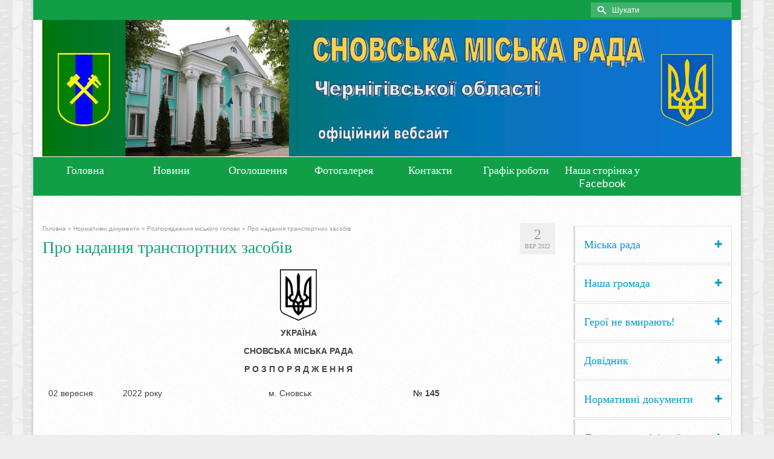

--- FILE ---
content_type: text/html; charset=UTF-8
request_url: https://snovmr.gov.ua/pro-nadannya-transportnyh-zasobiv-2/
body_size: 92019
content:
<!DOCTYPE html>
<html class="no-js" lang="uk" itemscope="itemscope" itemtype="http://schema.org/WebPage" >
<head>
  <meta charset="UTF-8">
  <meta name="viewport" content="width=device-width, initial-scale=1.0">
  <meta http-equiv="X-UA-Compatible" content="IE=edge">
  <title>Про надання транспортних засобів &#8211; Сновська міська рада</title>
<meta name='robots' content='max-image-preview:large' />
<link rel='dns-prefetch' href='//fonts.googleapis.com' />
<link rel="alternate" type="application/rss+xml" title="Сновська міська рада &raquo; стрічка" href="https://snovmr.gov.ua/feed/" />
<link rel="alternate" type="application/rss+xml" title="Сновська міська рада &raquo; Канал коментарів" href="https://snovmr.gov.ua/comments/feed/" />
<link rel="alternate" type="application/rss+xml" title="Сновська міська рада &raquo; Про надання транспортних засобів Канал коментарів" href="https://snovmr.gov.ua/pro-nadannya-transportnyh-zasobiv-2/feed/" />
<link rel="alternate" title="oEmbed (JSON)" type="application/json+oembed" href="https://snovmr.gov.ua/wp-json/oembed/1.0/embed?url=https%3A%2F%2Fsnovmr.gov.ua%2Fpro-nadannya-transportnyh-zasobiv-2%2F" />
<link rel="alternate" title="oEmbed (XML)" type="text/xml+oembed" href="https://snovmr.gov.ua/wp-json/oembed/1.0/embed?url=https%3A%2F%2Fsnovmr.gov.ua%2Fpro-nadannya-transportnyh-zasobiv-2%2F&#038;format=xml" />
<style id='wp-img-auto-sizes-contain-inline-css' type='text/css'>
img:is([sizes=auto i],[sizes^="auto," i]){contain-intrinsic-size:3000px 1500px}
/*# sourceURL=wp-img-auto-sizes-contain-inline-css */
</style>
<style id='wp-emoji-styles-inline-css' type='text/css'>

	img.wp-smiley, img.emoji {
		display: inline !important;
		border: none !important;
		box-shadow: none !important;
		height: 1em !important;
		width: 1em !important;
		margin: 0 0.07em !important;
		vertical-align: -0.1em !important;
		background: none !important;
		padding: 0 !important;
	}
/*# sourceURL=wp-emoji-styles-inline-css */
</style>
<style id='wp-block-library-inline-css' type='text/css'>
:root{--wp-block-synced-color:#7a00df;--wp-block-synced-color--rgb:122,0,223;--wp-bound-block-color:var(--wp-block-synced-color);--wp-editor-canvas-background:#ddd;--wp-admin-theme-color:#007cba;--wp-admin-theme-color--rgb:0,124,186;--wp-admin-theme-color-darker-10:#006ba1;--wp-admin-theme-color-darker-10--rgb:0,107,160.5;--wp-admin-theme-color-darker-20:#005a87;--wp-admin-theme-color-darker-20--rgb:0,90,135;--wp-admin-border-width-focus:2px}@media (min-resolution:192dpi){:root{--wp-admin-border-width-focus:1.5px}}.wp-element-button{cursor:pointer}:root .has-very-light-gray-background-color{background-color:#eee}:root .has-very-dark-gray-background-color{background-color:#313131}:root .has-very-light-gray-color{color:#eee}:root .has-very-dark-gray-color{color:#313131}:root .has-vivid-green-cyan-to-vivid-cyan-blue-gradient-background{background:linear-gradient(135deg,#00d084,#0693e3)}:root .has-purple-crush-gradient-background{background:linear-gradient(135deg,#34e2e4,#4721fb 50%,#ab1dfe)}:root .has-hazy-dawn-gradient-background{background:linear-gradient(135deg,#faaca8,#dad0ec)}:root .has-subdued-olive-gradient-background{background:linear-gradient(135deg,#fafae1,#67a671)}:root .has-atomic-cream-gradient-background{background:linear-gradient(135deg,#fdd79a,#004a59)}:root .has-nightshade-gradient-background{background:linear-gradient(135deg,#330968,#31cdcf)}:root .has-midnight-gradient-background{background:linear-gradient(135deg,#020381,#2874fc)}:root{--wp--preset--font-size--normal:16px;--wp--preset--font-size--huge:42px}.has-regular-font-size{font-size:1em}.has-larger-font-size{font-size:2.625em}.has-normal-font-size{font-size:var(--wp--preset--font-size--normal)}.has-huge-font-size{font-size:var(--wp--preset--font-size--huge)}.has-text-align-center{text-align:center}.has-text-align-left{text-align:left}.has-text-align-right{text-align:right}.has-fit-text{white-space:nowrap!important}#end-resizable-editor-section{display:none}.aligncenter{clear:both}.items-justified-left{justify-content:flex-start}.items-justified-center{justify-content:center}.items-justified-right{justify-content:flex-end}.items-justified-space-between{justify-content:space-between}.screen-reader-text{border:0;clip-path:inset(50%);height:1px;margin:-1px;overflow:hidden;padding:0;position:absolute;width:1px;word-wrap:normal!important}.screen-reader-text:focus{background-color:#ddd;clip-path:none;color:#444;display:block;font-size:1em;height:auto;left:5px;line-height:normal;padding:15px 23px 14px;text-decoration:none;top:5px;width:auto;z-index:100000}html :where(.has-border-color){border-style:solid}html :where([style*=border-top-color]){border-top-style:solid}html :where([style*=border-right-color]){border-right-style:solid}html :where([style*=border-bottom-color]){border-bottom-style:solid}html :where([style*=border-left-color]){border-left-style:solid}html :where([style*=border-width]){border-style:solid}html :where([style*=border-top-width]){border-top-style:solid}html :where([style*=border-right-width]){border-right-style:solid}html :where([style*=border-bottom-width]){border-bottom-style:solid}html :where([style*=border-left-width]){border-left-style:solid}html :where(img[class*=wp-image-]){height:auto;max-width:100%}:where(figure){margin:0 0 1em}html :where(.is-position-sticky){--wp-admin--admin-bar--position-offset:var(--wp-admin--admin-bar--height,0px)}@media screen and (max-width:600px){html :where(.is-position-sticky){--wp-admin--admin-bar--position-offset:0px}}

/*# sourceURL=wp-block-library-inline-css */
</style><style id='wp-block-columns-inline-css' type='text/css'>
.wp-block-columns{box-sizing:border-box;display:flex;flex-wrap:wrap!important}@media (min-width:782px){.wp-block-columns{flex-wrap:nowrap!important}}.wp-block-columns{align-items:normal!important}.wp-block-columns.are-vertically-aligned-top{align-items:flex-start}.wp-block-columns.are-vertically-aligned-center{align-items:center}.wp-block-columns.are-vertically-aligned-bottom{align-items:flex-end}@media (max-width:781px){.wp-block-columns:not(.is-not-stacked-on-mobile)>.wp-block-column{flex-basis:100%!important}}@media (min-width:782px){.wp-block-columns:not(.is-not-stacked-on-mobile)>.wp-block-column{flex-basis:0;flex-grow:1}.wp-block-columns:not(.is-not-stacked-on-mobile)>.wp-block-column[style*=flex-basis]{flex-grow:0}}.wp-block-columns.is-not-stacked-on-mobile{flex-wrap:nowrap!important}.wp-block-columns.is-not-stacked-on-mobile>.wp-block-column{flex-basis:0;flex-grow:1}.wp-block-columns.is-not-stacked-on-mobile>.wp-block-column[style*=flex-basis]{flex-grow:0}:where(.wp-block-columns){margin-bottom:1.75em}:where(.wp-block-columns.has-background){padding:1.25em 2.375em}.wp-block-column{flex-grow:1;min-width:0;overflow-wrap:break-word;word-break:break-word}.wp-block-column.is-vertically-aligned-top{align-self:flex-start}.wp-block-column.is-vertically-aligned-center{align-self:center}.wp-block-column.is-vertically-aligned-bottom{align-self:flex-end}.wp-block-column.is-vertically-aligned-stretch{align-self:stretch}.wp-block-column.is-vertically-aligned-bottom,.wp-block-column.is-vertically-aligned-center,.wp-block-column.is-vertically-aligned-top{width:100%}
/*# sourceURL=https://snovmr.gov.ua/wp-includes/blocks/columns/style.min.css */
</style>
<style id='wp-block-group-inline-css' type='text/css'>
.wp-block-group{box-sizing:border-box}:where(.wp-block-group.wp-block-group-is-layout-constrained){position:relative}
/*# sourceURL=https://snovmr.gov.ua/wp-includes/blocks/group/style.min.css */
</style>
<style id='global-styles-inline-css' type='text/css'>
:root{--wp--preset--aspect-ratio--square: 1;--wp--preset--aspect-ratio--4-3: 4/3;--wp--preset--aspect-ratio--3-4: 3/4;--wp--preset--aspect-ratio--3-2: 3/2;--wp--preset--aspect-ratio--2-3: 2/3;--wp--preset--aspect-ratio--16-9: 16/9;--wp--preset--aspect-ratio--9-16: 9/16;--wp--preset--color--black: #000000;--wp--preset--color--cyan-bluish-gray: #abb8c3;--wp--preset--color--white: #ffffff;--wp--preset--color--pale-pink: #f78da7;--wp--preset--color--vivid-red: #cf2e2e;--wp--preset--color--luminous-vivid-orange: #ff6900;--wp--preset--color--luminous-vivid-amber: #fcb900;--wp--preset--color--light-green-cyan: #7bdcb5;--wp--preset--color--vivid-green-cyan: #00d084;--wp--preset--color--pale-cyan-blue: #8ed1fc;--wp--preset--color--vivid-cyan-blue: #0693e3;--wp--preset--color--vivid-purple: #9b51e0;--wp--preset--gradient--vivid-cyan-blue-to-vivid-purple: linear-gradient(135deg,rgb(6,147,227) 0%,rgb(155,81,224) 100%);--wp--preset--gradient--light-green-cyan-to-vivid-green-cyan: linear-gradient(135deg,rgb(122,220,180) 0%,rgb(0,208,130) 100%);--wp--preset--gradient--luminous-vivid-amber-to-luminous-vivid-orange: linear-gradient(135deg,rgb(252,185,0) 0%,rgb(255,105,0) 100%);--wp--preset--gradient--luminous-vivid-orange-to-vivid-red: linear-gradient(135deg,rgb(255,105,0) 0%,rgb(207,46,46) 100%);--wp--preset--gradient--very-light-gray-to-cyan-bluish-gray: linear-gradient(135deg,rgb(238,238,238) 0%,rgb(169,184,195) 100%);--wp--preset--gradient--cool-to-warm-spectrum: linear-gradient(135deg,rgb(74,234,220) 0%,rgb(151,120,209) 20%,rgb(207,42,186) 40%,rgb(238,44,130) 60%,rgb(251,105,98) 80%,rgb(254,248,76) 100%);--wp--preset--gradient--blush-light-purple: linear-gradient(135deg,rgb(255,206,236) 0%,rgb(152,150,240) 100%);--wp--preset--gradient--blush-bordeaux: linear-gradient(135deg,rgb(254,205,165) 0%,rgb(254,45,45) 50%,rgb(107,0,62) 100%);--wp--preset--gradient--luminous-dusk: linear-gradient(135deg,rgb(255,203,112) 0%,rgb(199,81,192) 50%,rgb(65,88,208) 100%);--wp--preset--gradient--pale-ocean: linear-gradient(135deg,rgb(255,245,203) 0%,rgb(182,227,212) 50%,rgb(51,167,181) 100%);--wp--preset--gradient--electric-grass: linear-gradient(135deg,rgb(202,248,128) 0%,rgb(113,206,126) 100%);--wp--preset--gradient--midnight: linear-gradient(135deg,rgb(2,3,129) 0%,rgb(40,116,252) 100%);--wp--preset--font-size--small: 13px;--wp--preset--font-size--medium: 20px;--wp--preset--font-size--large: 36px;--wp--preset--font-size--x-large: 42px;--wp--preset--spacing--20: 0.44rem;--wp--preset--spacing--30: 0.67rem;--wp--preset--spacing--40: 1rem;--wp--preset--spacing--50: 1.5rem;--wp--preset--spacing--60: 2.25rem;--wp--preset--spacing--70: 3.38rem;--wp--preset--spacing--80: 5.06rem;--wp--preset--shadow--natural: 6px 6px 9px rgba(0, 0, 0, 0.2);--wp--preset--shadow--deep: 12px 12px 50px rgba(0, 0, 0, 0.4);--wp--preset--shadow--sharp: 6px 6px 0px rgba(0, 0, 0, 0.2);--wp--preset--shadow--outlined: 6px 6px 0px -3px rgb(255, 255, 255), 6px 6px rgb(0, 0, 0);--wp--preset--shadow--crisp: 6px 6px 0px rgb(0, 0, 0);}:where(.is-layout-flex){gap: 0.5em;}:where(.is-layout-grid){gap: 0.5em;}body .is-layout-flex{display: flex;}.is-layout-flex{flex-wrap: wrap;align-items: center;}.is-layout-flex > :is(*, div){margin: 0;}body .is-layout-grid{display: grid;}.is-layout-grid > :is(*, div){margin: 0;}:where(.wp-block-columns.is-layout-flex){gap: 2em;}:where(.wp-block-columns.is-layout-grid){gap: 2em;}:where(.wp-block-post-template.is-layout-flex){gap: 1.25em;}:where(.wp-block-post-template.is-layout-grid){gap: 1.25em;}.has-black-color{color: var(--wp--preset--color--black) !important;}.has-cyan-bluish-gray-color{color: var(--wp--preset--color--cyan-bluish-gray) !important;}.has-white-color{color: var(--wp--preset--color--white) !important;}.has-pale-pink-color{color: var(--wp--preset--color--pale-pink) !important;}.has-vivid-red-color{color: var(--wp--preset--color--vivid-red) !important;}.has-luminous-vivid-orange-color{color: var(--wp--preset--color--luminous-vivid-orange) !important;}.has-luminous-vivid-amber-color{color: var(--wp--preset--color--luminous-vivid-amber) !important;}.has-light-green-cyan-color{color: var(--wp--preset--color--light-green-cyan) !important;}.has-vivid-green-cyan-color{color: var(--wp--preset--color--vivid-green-cyan) !important;}.has-pale-cyan-blue-color{color: var(--wp--preset--color--pale-cyan-blue) !important;}.has-vivid-cyan-blue-color{color: var(--wp--preset--color--vivid-cyan-blue) !important;}.has-vivid-purple-color{color: var(--wp--preset--color--vivid-purple) !important;}.has-black-background-color{background-color: var(--wp--preset--color--black) !important;}.has-cyan-bluish-gray-background-color{background-color: var(--wp--preset--color--cyan-bluish-gray) !important;}.has-white-background-color{background-color: var(--wp--preset--color--white) !important;}.has-pale-pink-background-color{background-color: var(--wp--preset--color--pale-pink) !important;}.has-vivid-red-background-color{background-color: var(--wp--preset--color--vivid-red) !important;}.has-luminous-vivid-orange-background-color{background-color: var(--wp--preset--color--luminous-vivid-orange) !important;}.has-luminous-vivid-amber-background-color{background-color: var(--wp--preset--color--luminous-vivid-amber) !important;}.has-light-green-cyan-background-color{background-color: var(--wp--preset--color--light-green-cyan) !important;}.has-vivid-green-cyan-background-color{background-color: var(--wp--preset--color--vivid-green-cyan) !important;}.has-pale-cyan-blue-background-color{background-color: var(--wp--preset--color--pale-cyan-blue) !important;}.has-vivid-cyan-blue-background-color{background-color: var(--wp--preset--color--vivid-cyan-blue) !important;}.has-vivid-purple-background-color{background-color: var(--wp--preset--color--vivid-purple) !important;}.has-black-border-color{border-color: var(--wp--preset--color--black) !important;}.has-cyan-bluish-gray-border-color{border-color: var(--wp--preset--color--cyan-bluish-gray) !important;}.has-white-border-color{border-color: var(--wp--preset--color--white) !important;}.has-pale-pink-border-color{border-color: var(--wp--preset--color--pale-pink) !important;}.has-vivid-red-border-color{border-color: var(--wp--preset--color--vivid-red) !important;}.has-luminous-vivid-orange-border-color{border-color: var(--wp--preset--color--luminous-vivid-orange) !important;}.has-luminous-vivid-amber-border-color{border-color: var(--wp--preset--color--luminous-vivid-amber) !important;}.has-light-green-cyan-border-color{border-color: var(--wp--preset--color--light-green-cyan) !important;}.has-vivid-green-cyan-border-color{border-color: var(--wp--preset--color--vivid-green-cyan) !important;}.has-pale-cyan-blue-border-color{border-color: var(--wp--preset--color--pale-cyan-blue) !important;}.has-vivid-cyan-blue-border-color{border-color: var(--wp--preset--color--vivid-cyan-blue) !important;}.has-vivid-purple-border-color{border-color: var(--wp--preset--color--vivid-purple) !important;}.has-vivid-cyan-blue-to-vivid-purple-gradient-background{background: var(--wp--preset--gradient--vivid-cyan-blue-to-vivid-purple) !important;}.has-light-green-cyan-to-vivid-green-cyan-gradient-background{background: var(--wp--preset--gradient--light-green-cyan-to-vivid-green-cyan) !important;}.has-luminous-vivid-amber-to-luminous-vivid-orange-gradient-background{background: var(--wp--preset--gradient--luminous-vivid-amber-to-luminous-vivid-orange) !important;}.has-luminous-vivid-orange-to-vivid-red-gradient-background{background: var(--wp--preset--gradient--luminous-vivid-orange-to-vivid-red) !important;}.has-very-light-gray-to-cyan-bluish-gray-gradient-background{background: var(--wp--preset--gradient--very-light-gray-to-cyan-bluish-gray) !important;}.has-cool-to-warm-spectrum-gradient-background{background: var(--wp--preset--gradient--cool-to-warm-spectrum) !important;}.has-blush-light-purple-gradient-background{background: var(--wp--preset--gradient--blush-light-purple) !important;}.has-blush-bordeaux-gradient-background{background: var(--wp--preset--gradient--blush-bordeaux) !important;}.has-luminous-dusk-gradient-background{background: var(--wp--preset--gradient--luminous-dusk) !important;}.has-pale-ocean-gradient-background{background: var(--wp--preset--gradient--pale-ocean) !important;}.has-electric-grass-gradient-background{background: var(--wp--preset--gradient--electric-grass) !important;}.has-midnight-gradient-background{background: var(--wp--preset--gradient--midnight) !important;}.has-small-font-size{font-size: var(--wp--preset--font-size--small) !important;}.has-medium-font-size{font-size: var(--wp--preset--font-size--medium) !important;}.has-large-font-size{font-size: var(--wp--preset--font-size--large) !important;}.has-x-large-font-size{font-size: var(--wp--preset--font-size--x-large) !important;}
:where(.wp-block-columns.is-layout-flex){gap: 2em;}:where(.wp-block-columns.is-layout-grid){gap: 2em;}
/*# sourceURL=global-styles-inline-css */
</style>
<style id='core-block-supports-inline-css' type='text/css'>
.wp-container-core-columns-is-layout-9d6595d7{flex-wrap:nowrap;}
/*# sourceURL=core-block-supports-inline-css */
</style>

<style id='classic-theme-styles-inline-css' type='text/css'>
/*! This file is auto-generated */
.wp-block-button__link{color:#fff;background-color:#32373c;border-radius:9999px;box-shadow:none;text-decoration:none;padding:calc(.667em + 2px) calc(1.333em + 2px);font-size:1.125em}.wp-block-file__button{background:#32373c;color:#fff;text-decoration:none}
/*# sourceURL=/wp-includes/css/classic-themes.min.css */
</style>
<link rel='stylesheet' id='kadence_app-css' href='https://snovmr.gov.ua/wp-content/themes/virtue_premium/assets/css/virtue.css?ver=4.2.7' type='text/css' media='all' />
<link rel='stylesheet' id='virtue_skin-css' href='https://snovmr.gov.ua/wp-content/themes/virtue_premium/assets/css/skins/forest.css' type='text/css' media='all' />
<link rel='stylesheet' id='redux-google-fonts-virtue_premium-css' href='https://fonts.googleapis.com/css?family=Lato%3A400&#038;ver=1695891948' type='text/css' media='all' />
<script type="text/javascript" src="https://snovmr.gov.ua/wp-includes/js/jquery/jquery.min.js?ver=3.7.1" id="jquery-core-js"></script>
<script type="text/javascript" src="https://snovmr.gov.ua/wp-includes/js/jquery/jquery-migrate.min.js?ver=3.4.1" id="jquery-migrate-js"></script>
<link rel="https://api.w.org/" href="https://snovmr.gov.ua/wp-json/" /><link rel="alternate" title="JSON" type="application/json" href="https://snovmr.gov.ua/wp-json/wp/v2/posts/54530" /><link rel="EditURI" type="application/rsd+xml" title="RSD" href="https://snovmr.gov.ua/xmlrpc.php?rsd" />

<link rel="canonical" href="https://snovmr.gov.ua/pro-nadannya-transportnyh-zasobiv-2/" />
<link rel='shortlink' href='https://snovmr.gov.ua/?p=54530' />
<script type="text/javascript">var light_error = "Помилка", light_of = "%curr% - %total%", light_load = "Завантаження";</script><style type="text/css" id="kt-custom-css">#logo {padding-top:0px;}#logo {padding-bottom:0px;}#logo {margin-left:0px;}#logo {margin-right:0px;}#nav-main, .nav-main {margin-top:0px;}#nav-main, .nav-main  {margin-bottom:0px;}.headerfont, .tp-caption, .yith-wcan-list li, .yith-wcan .yith-wcan-reset-navigation, ul.yith-wcan-label li a, .price {font-family:Georgia, serif;} 
  .topbarmenu ul li {font-family:Lato;}
  #kadbreadcrumbs {font-family:Arial, Helvetica, sans-serif;}a:hover {color: #1e73be;} .kad-btn-primary:hover, .login .form-row .button:hover, #payment #place_order:hover, .yith-wcan .yith-wcan-reset-navigation:hover, .widget_shopping_cart_content .checkout:hover,.single_add_to_cart_button:hover,
.woocommerce-message .button:hover, #commentform .form-submit #submit:hover, .wpcf7 input.wpcf7-submit:hover, .track_order .button:hover, .widget_layered_nav_filters ul li a:hover, .cart_totals .checkout-button:hover,.shipping-calculator-form .button:hover,
.widget_layered_nav ul li.chosen a:hover, .shop_table .actions input[type=submit].checkout-button:hover, #kad-head-cart-popup a.button.checkout:hover, .order-actions .button:hover, input[type="submit"].button:hover, .product_item.hidetheaction:hover .kad_add_to_cart, .post-password-form input[type="submit"]:hover {background: #1e73be;}.color_gray, #kadbreadcrumbs a, .subhead, .subhead a, .posttags, .posttags a, .product_meta a, .kadence_recent_posts .postclass a {color:#999999;}#containerfooter h3, #containerfooter h5, #containerfooter, .footercredits p, .footerclass a, .footernav ul li a {color:#ffffff;}.variations .kad_radio_variations label.kt_disabled:after {content: Не доступний;}.home-message:hover {background-color:#119e47; background-color: rgba(17, 158, 71, 0.6);}
  nav.woocommerce-pagination ul li a:hover, .wp-pagenavi a:hover, .panel-heading .accordion-toggle, .variations .kad_radio_variations label:hover, .variations .kad_radio_variations label.selectedValue {border-color: #119e47;}
  a, a:focus, #nav-main ul.sf-menu ul li a:hover, .product_price ins .amount, .price ins .amount, .color_primary, .primary-color, #logo a.brand, #nav-main ul.sf-menu a:hover,
  .woocommerce-message:before, .woocommerce-info:before, #nav-second ul.sf-menu a:hover, .footerclass a:hover, .posttags a:hover, .subhead a:hover, .nav-trigger-case:hover .kad-menu-name, 
  .nav-trigger-case:hover .kad-navbtn, #kadbreadcrumbs a:hover, #wp-calendar a, .testimonialbox .kadtestimoniallink:hover, .star-rating {color: #119e47;}
.widget_price_filter .ui-slider .ui-slider-handle, .product_item .kad_add_to_cart:hover, .product_item.hidetheaction:hover .kad_add_to_cart:hover, .kad-btn-primary, html .woocommerce-page .widget_layered_nav ul.yith-wcan-label li a:hover, html .woocommerce-page .widget_layered_nav ul.yith-wcan-label li.chosen a,
.product-category.grid_item a:hover h5, .woocommerce-message .button, .widget_layered_nav_filters ul li a, .widget_layered_nav ul li.chosen a, .track_order .button, .wpcf7 input.wpcf7-submit, .yith-wcan .yith-wcan-reset-navigation,.single_add_to_cart_button,
#containerfooter .menu li a:hover, .bg_primary, .portfolionav a:hover, .home-iconmenu a:hover, .home-iconmenu .home-icon-item:hover, p.demo_store, .topclass, #commentform .form-submit #submit, .kad-hover-bg-primary:hover, .widget_shopping_cart_content .checkout,
.login .form-row .button, .post-password-form input[type="submit"], .menu-cart-btn .kt-cart-total, #kad-head-cart-popup a.button.checkout, .kad-post-navigation .kad-previous-link a:hover, .kad-post-navigation .kad-next-link a:hover, .shipping-calculator-form .button, .cart_totals .checkout-button, .select2-results .select2-highlighted, .variations .kad_radio_variations label.selectedValue, #payment #place_order, .shop_table .actions input[type=submit].checkout-button, input[type="submit"].button, .order-actions .button, .productnav a:hover, .image_menu_hover_class, .select2-container--default .select2-results__option--highlighted[aria-selected] {background: #119e47;}#nav-second ul.sf-menu > li:hover > a, #nav-second ul.sf-menu a:hover, #nav-second ul.sf-menu li.current-menu-item > a, #nav-second ul.sf-menu ul li a:hover {color:#ffffff;}#nav-second ul.sf-menu > li:hover, #nav-second ul.sf-menu > li.current-menu-item, #nav-second ul.sf-menu ul > li.current-menu-item, #nav-second ul.sf-menu ul li a:hover {background:#1e73be;}.navclass {background:#119e47    ;}.portfolionav {padding: 10px 0 10px;}#nav-second ul.sf-menu>li {width:12.5%;}.kad-header-style-two .nav-main ul.sf-menu > li {width: 33.333333%;}.kad-hidepostauthortop, .postauthortop {display:none;}.subhead .postedintop, .kad-hidepostedin {display:none;}.postcommentscount {display:none;}[class*="wp-image"] {-webkit-box-shadow: none;-moz-box-shadow: none;box-shadow: none;border:none;}[class*="wp-image"]:hover {-webkit-box-shadow: none;-moz-box-shadow: none;box-shadow: none;border:none;} .light-dropshaddow {-moz-box-shadow: none;-webkit-box-shadow: none;box-shadow: none;}@media (max-width: 992px) {.nav-trigger .nav-trigger-case {position: static; display: block; width: 100%;}}@media only screen and (device-width: 768px) {.nav-trigger .nav-trigger-case {position: static; display: block; width: 100%;}}.topbarmenu ul li a {
    font-size: 13px;
}</style><!--[if lt IE 9]>
<script src="https://snovmr.gov.ua/wp-content/themes/virtue_premium/assets/js/vendor/respond.min.js"></script>
<![endif]-->
<link rel="icon" href="https://snovmr.gov.ua/wp-content/uploads/2021/11/logotip.jpg" sizes="32x32" />
<link rel="icon" href="https://snovmr.gov.ua/wp-content/uploads/2021/11/logotip.jpg" sizes="192x192" />
<link rel="apple-touch-icon" href="https://snovmr.gov.ua/wp-content/uploads/2021/11/logotip.jpg" />
<meta name="msapplication-TileImage" content="https://snovmr.gov.ua/wp-content/uploads/2021/11/logotip.jpg" />
<style type="text/css" title="dynamic-css" class="options-output">header #logo a.brand,.logofont{font-family:Lato;line-height:40px;font-weight:400;font-style:normal;font-size:32px;}.kad_tagline{font-family:Lato;line-height:20px;font-weight:400;font-style:normal;color:#444444;font-size:14px;}h1{font-family:Georgia, serif;line-height:32px;font-weight:400;font-style:normal;color:#10a377;font-size:28px;}h2{font-family:Georgia, serif;line-height:40px;font-weight:400;font-style:normal;color:#0f5b00;font-size:32px;}h3{font-family:Georgia, serif;line-height:24px;font-weight:400;font-style:normal;color:#0099cc;font-size:20px;}h4{font-family:Georgia, serif;line-height:40px;font-weight:400;font-style:normal;color:#0099cc;font-size:24px;}h5{font-family:Georgia, serif;line-height:24px;font-weight:normal;font-style:normal;color:#0099cc;font-size:18px;}body{font-family:Arial, Helvetica, sans-serif;line-height:20px;font-weight:400;font-style:normal;font-size:14px;}#nav-main ul.sf-menu a, .nav-main ul.sf-menu a{font-family:Lato;line-height:18px;font-weight:400;font-style:normal;font-size:12px;}#nav-second ul.sf-menu a{font-family:Lato;line-height:22px;font-weight:400;font-style:normal;color:#ffffff;font-size:18px;}#nav-main ul.sf-menu ul li a, #nav-second ul.sf-menu ul li a, .nav-main ul.sf-menu ul li a{line-height:inheritpx;font-size:12px;}.kad-nav-inner .kad-mnav, .kad-mobile-nav .kad-nav-inner li a,.nav-trigger-case{font-family:Lato;line-height:20px;font-weight:400;font-style:normal;font-size:16px;}</style></head>
	<body class="wp-singular post-template-default single single-post postid-54530 single-format-standard wp-theme-virtue_premium boxed notsticky  not_ie pro-nadannya-transportnyh-zasobiv-2" data-smooth-scrolling="0" data-smooth-scrolling-hide="0" data-jsselect="1" data-product-tab-scroll="0" data-animate="1" data-sticky="0">
		<div id="wrapper" class="container">
 	 <!--[if lt IE 8]><div class="alert"> You are using an <strong>outdated</strong> browser. Please <a href="http://browsehappy.com/">upgrade your browser</a> to improve your experience.</div><![endif]-->
  	<header id="kad-banner" class="banner headerclass kt-not-mobile-sticky kt-mainnavsticky" data-header-shrink="0" data-mobile-sticky="0" data-menu-stick="1">
  <div id="topbar" class="topclass">
    <div class="container">
      <div class="row">
        <div class="col-md-6 col-sm-6 kad-topbar-left">
          <div class="topbarmenu clearfix">
                                            </div>
        </div><!-- close col-md-6 -->
        <div class="col-md-6 col-sm-6 kad-topbar-right">
          <div id="topbar-search" class="topbar-widget">
            	<form role="search" method="get" class="form-search" action="https://snovmr.gov.ua/">
  		<label>
  			<span class="screen-reader-text">Search for:</span>
  			<input type="text" value="" name="s" class="search-query" placeholder="Шукати">
  		</label>
  		<button type="submit" class="search-icon" aria-label="Submit Search"><i class="icon-search"></i></button>
	</form>        </div>
        </div> <!-- close col-md-6-->
      </div> <!-- Close Row -->
          </div> <!-- Close Container -->
  </div>  <div class="container">
    <div class="row">
          <div class="col-md-12 clearfix kad-header-left">
            <div id="logo" class="logocase">
              <a class="brand logofont" href="https://snovmr.gov.ua" title="Сновська міська рада">
                        
                       <div id="thelogo"><img src="https://snovmr.gov.ua/wp-content/uploads/2022/05/Sajt-.png" alt="Сновська міська рада" class="kad-standard-logo" />
                                                 </div>               </a>
                          </div> <!-- Close #logo -->
          </div><!-- close col-md-4 -->
                    <div class="col-md-12 kad-header-right">
                      </div> <!-- Close menuclass -->       
    </div> <!-- Close Row -->
                       <div id="mobile-nav-trigger" class="nav-trigger">
              <button class="nav-trigger-case collapsed mobileclass" data-toggle="collapse" rel="nofollow" data-target=".mobile_menu_collapse">
                <span class="kad-navbtn clearfix"><i class="icon-menu"></i></span>
                                <span class="kad-menu-name">меню</span>
              </button>
            </div>
            <div id="kad-mobile-nav" class="kad-mobile-nav">
              <div class="kad-nav-inner mobileclass">
                <div id="mobile_menu_collapse" class="kad-nav-collapse collapse mobile_menu_collapse">
                                  <ul id="menu-main-menu" class="kad-mnav"><li  class="menu- menu-item-7520"><a href="http://snovmr.gov.ua/"><span>Головна</span></a></li>
<li  class="menu- menu-item-7533"><a href="https://snovmr.gov.ua/cat/novyny/"><span>Новини</span></a></li>
<li  class="menu- menu-item-7547"><a href="https://snovmr.gov.ua/cat/ogoloshennya/"><span>Оголошення</span></a></li>
<li  class="menu- menu-item-6279"><a href="https://snovmr.gov.ua/fotogalereya/"><span>Фотогалерея</span></a></li>
<li  class="menu- menu-item-5972"><a href="https://snovmr.gov.ua/contact-us/"><span>Контакти</span></a></li>
<li  class="menu- menu-item-6452"><a href="https://snovmr.gov.ua/karta-mista/"><span>Графік роботи</span></a></li>
<li  class="menu-facebook menu-item-8743"><a href="https://www.facebook.com/Сновська-міська-рада-103158799025219/"><span>Наша сторінка у Facebook</span></a></li>
</ul>                                 </div>
            </div>
          </div>   
           
  </div> <!-- Close Container -->
      <div id="cat_nav" class="navclass">
    <div class="container">
       <nav id="nav-second" class="clearfix">
       <ul id="menu-main-menu-1" class="sf-menu"><li  class="menu- menu-item-7520"><a href="http://snovmr.gov.ua/"><span>Головна</span></a></li>
<li  class="menu- menu-item-7533"><a href="https://snovmr.gov.ua/cat/novyny/"><span>Новини</span></a></li>
<li  class="menu- menu-item-7547"><a href="https://snovmr.gov.ua/cat/ogoloshennya/"><span>Оголошення</span></a></li>
<li  class="menu- menu-item-6279"><a href="https://snovmr.gov.ua/fotogalereya/"><span>Фотогалерея</span></a></li>
<li  class="menu- menu-item-5972"><a href="https://snovmr.gov.ua/contact-us/"><span>Контакти</span></a></li>
<li  class="menu- menu-item-6452"><a href="https://snovmr.gov.ua/karta-mista/"><span>Графік роботи</span></a></li>
<li  class="menu-facebook menu-item-8743"><a href="https://www.facebook.com/Сновська-міська-рада-103158799025219/"><span>Наша сторінка у Facebook</span></a></li>
</ul>      </nav>
    </div><!--close container-->
  </div>
     
              </header>  	<div class="wrap clearfix contentclass hfeed" role="document">

        <div id="content" class="container">
    <div id="post-54530" class="row single-article" itemscope itemtype="http://schema.org/BlogPosting">

      <div class="main col-lg-9 col-md-8" id="ktmain" role="main">
                  <article class="kt_post_header_content-default post-54530 post type-post status-publish format-standard hentry category-rozporyadzhennya-miskogo-golovy">
          <div class="postmeta updated color_gray">
    <div class="postdate bg-lightgray headerfont">
   		<meta itemprop="datePublished" content="2022-10-03T16:13:15+02:00">
        <span class="postday">2</span>
        Вер 2022    </div>       
</div>    <header>
         <div id="kadbreadcrumbs" class="color_gray"><span itemscope itemtype="http://data-vocabulary.org/Breadcrumb"><a href="https://snovmr.gov.ua/" itemprop="url" class="kad-bc-home"><span itemprop="title">Головна</span></a></span> <span class="bc-delimiter">&raquo;</span> <span itemscope itemtype="http://data-vocabulary.org/Breadcrumb"><a href="https://snovmr.gov.ua/cat/normatyvni-dokumenty/" itemprop="url"><span itemprop="title">Нормативні документи</span></a></span> <span class="bc-delimiter">&raquo;</span> <span itemscope itemtype="http://data-vocabulary.org/Breadcrumb"><a href="https://snovmr.gov.ua/cat/normatyvni-dokumenty/rozporyadzhennya-miskogo-golovy/" itemprop="url"><span itemprop="title">Розпорядження міського голови</span></a></span> <span class="bc-delimiter">&raquo;</span> <span class="kad-breadcurrent">Про надання транспортних засобів</span></div><h1 class="entry-title" itemprop="name headline">Про надання транспортних засобів</h1><div class="subhead">
    <span class="postauthortop author vcard">
        <i class="icon-user2"></i> ->  <span itemprop="author"><a href="https://snovmr.gov.ua/author/manager/" class="fn" rel="author">Сновська міська рада</a></span> |
    </span>
      <span class="postedintop"><i class="icon-drawer"></i> -> <a href="https://snovmr.gov.ua/cat/normatyvni-dokumenty/rozporyadzhennya-miskogo-golovy/" rel="category tag">Розпорядження міського голови</a> </span>
    <span class="kad-hidepostedin">|</span>    <span class="postcommentscount">
    <a href="https://snovmr.gov.ua/pro-nadannya-transportnyh-zasobiv-2/#virtue_comments"><i class="icon-bubbles"></i> 0</a>
    </span>
</div>    </header>
    <div class="entry-content clearfix" itemprop="description articleBody">
      <p><img decoding="async" class="aligncenter" src="https://snovmr.gov.ua/wp-content/uploads/2019/01/86px-UkraineCoatOfArmsSmallBW.svg_.png" width="61" height="85" /></p>
<p style="text-align: center;"><strong>УКРАЇНА</strong></p>
<p style="text-align: center;"><strong>СНОВСЬКА МІСЬКА РАДА</strong></p>
<p style="text-align: center;"><strong>Р О З П О Р Я Д Ж Е Н Н Я</strong></p>
<table width="643">
<tbody>
<tr>
<td width="94">02 вересня</td>
<td width="180">2022 року</td>
<td width="369"> м. Сновськ                                          <strong>№ 145</strong></td>
</tr>
</tbody>
</table>
<table width="661">
<tbody>
<tr>
<td>&nbsp;</td>
</tr>
</tbody>
</table>
<p><strong><em><br />
Про надання транспортних засобів</em></strong></p>
<p><strong><em> </em></strong>Відповідно Закону України «Про правовий режим воєнного стану», Указу Президента України від 24.02.2022 року  № 64 «Про введення воєнного стану», Указу Президента України від 24.02.2022 року № 65 та № 69 «Про загальну мобілізацію», Закону України «Про місцеве самоврядування»,  звернення другого відділу Корюківського районного територіального центру комплектування та соціальної підтримки № 2в/1046 від 01.09.2022 року, <strong>з о б о в </strong><strong>’ я з у ю:</strong></p>
<ol>
<li>Управлінню освіти, сім’ї, молоді та спорту Сновської міської ради надати другому відділу Корюківського районного територіального центру комплектування та соціальної підтримки, заправлені пально-мастильними матеріалами, придбаними за рахунок залишків освітньої субвенції, що утворилися станом на 01.01.2022 року, транспортні засоби з метою здійснення заходів для забезпечення безпеки населення на період з 01.09.2022 року по 30.09.2022 року.</li>
<li>Централізовану бухгалтерію Управління освіти, сім’ї, молоді та спорту Сновської міської ради провести списання пально-мастильних матеріалів, згідно первинних документів (подорожних листів).</li>
<li>Контроль за виконанням розпорядження залишаю за собою.</li>
</ol>
<p>&nbsp;</p>
<p>&nbsp;</p>
<p>Міський голова                                                              Олександр  МЕДВЕДЬОВ</p>
<p>&nbsp;</p>
    </div>
    <footer class="single-footer">
    <meta itemprop="dateModified" content="2022-10-03T16:13:15+02:00"><meta itemscope itemprop="mainEntityOfPage"  itemType="https://schema.org/WebPage" itemid="https://snovmr.gov.ua/pro-nadannya-transportnyh-zasobiv-2/"><div itemprop="publisher" itemscope itemtype="https://schema.org/Organization"><div itemprop="logo" itemscope itemtype="https://schema.org/ImageObject"><meta itemprop="url" content="https://snovmr.gov.ua/wp-content/uploads/2022/05/Sajt-.png"><meta itemprop="width" content="1749"><meta itemprop="height" content="347"></div><meta itemprop="name" content="Сновська міська рада"></div>    </footer>
  </article>
<div id="virtue_comments"></div>
  
</div>
        
            <aside id="ktsidebar" class="col-lg-3 col-md-4 kad-sidebar" role="complementary">
        <div class="sidebar">
          <section id="text-2" class="widget-1 widget-first widget widget_text"><div class="widget-inner">			<div class="textwidget">
<div class="panel-group" id="accordionname69"><div class="panel panel-default panel-even"><div class="panel-heading"><a class="accordion-toggle collapsed" data-toggle="collapse" data-parent="#accordionname69" href="#collapse690"><h5><i class="icon-minus primary-color"></i><i class="icon-plus"></i>Міська рада</h5></a></div><div id="collapse690" class="panel-collapse collapse "><div class="panel-body postclass">
<ul class="menu">
	<li class="menu-"><a href="/miska-rada-2/miskyj-golova/">Міський голова</a></li>
	<li class="menu-"><a href="/miska-rada-2/sekretar-rady/">Секретар ради</a></li>
		<li class="menu-"><a href="/miska-rada-2/keruyucha-spravamy/ ">Заступник міського голови</a></li>
        <li class="menu-"><a href="/miska-rada-2/keruyuchyj-spravamy-sekretar-vykonavchogo-komitetu / ">Керуючий справами (секретар) виконавчого комітету </a></li>
	<li class="menu-"><a href="/miska-rada-2/deputatskyj-sklad/">Депутатський склад</a></li>
	<li class="menu-"><a href="/miska-rada-2/sklad-postijnyh-komisij/">Склад постійних комісій</a></li>	
<li class="menu-"><a href="/miska-rada-2/pidsumky-roboty-snovskoyi-miskoyi-rady/">Підсумки роботи Сновської міської ради</a></li>
         
<li><a href="/cat/ miska-rada-2/robota-deputatskogo-korpusu/">Робота    депутатського корпусу </a></li>

        <li class="menu-"><a href="/miskvykonkom/">Виконавчий комітет</a></li>
	
        <li class="menu-"><a href="/miska-rada-2/strukturni-pidrozdily/">Структурні підрозділи</a></li>
         <li class="menu-"><a href="/miska-rada-2/organy-samoorganizatsiyi-naselennya-snovskoyi-gromady/">Органи самоорганізації населення Сновської громади</a></li>
       <li class="menu-"><a href="/miska-rada-2/statut-gromady-ta-reglament-rady/">Статут громади та Регламент ради</a></li>
</ul>
</div></div></div>
<div class="panel panel-default panel-odd"><div class="panel-heading"><a class="accordion-toggle collapsed" data-toggle="collapse" data-parent="#accordionname69" href="#collapse691"><h5><i class="icon-minus primary-color"></i><i class="icon-plus"></i>Наша громада</h5></a></div><div id="collapse691" class="panel-collapse collapse "><div class="panel-body postclass">
<ul class="menu">
        <li class="menu-"><a href="/znajomstvo-z-mistom/pasport-gromady/">Паспорт громади</a></li>
	<li class="menu-"><a href="/znajomstvo-z-mistom/vizytivka-mista/">Візитівка громади</a></li>
	<li class="menu-"><a href="/znajomstvo-z-mistom/istoriya-mista/">Історія міста та громади</a></li>
	<li class="menu-"><a href="/znajomstvo-z-mistom/symvolika/">Символіка громади</a></li>
        <li class="menu-"><a href="/znajomstvo-z-mistom/opytuvannya-gromadskoyi-dumky /">Опитування громадської думки</a></li>
</ul>
</div></div></div>
<div class="panel panel-default panel-even"><div class="panel-heading"><a class="accordion-toggle collapsed" data-toggle="collapse" data-parent="#accordionname69" href="#collapse692"><h5><i class="icon-minus primary-color"></i><i class="icon-plus"></i>Герої не вмирають!</h5></a></div><div id="collapse692" class="panel-collapse collapse "><div class="panel-body postclass">
<ul class="menu">
       <li><a href="/cat/geroyi-ne-vmyrayut/vony-zagynuly-shhob-zhyla-ukrayina/"> Вони загинули, щоб жила Україна</a></li> 

            <li class="menu-"><a href="/ spysok-zagyblyh-zahysnykiv-zi-snovshhyny-2 /"> Загиблі захисники зі Сновщини</a></li>
</ul>
</div></div></div>
<div class="panel panel-default panel-odd"><div class="panel-heading"><a class="accordion-toggle collapsed" data-toggle="collapse" data-parent="#accordionname69" href="#collapse693"><h5><i class="icon-minus primary-color"></i><i class="icon-plus"></i>Довідник</h5></a></div><div id="collapse693" class="panel-collapse collapse "><div class="panel-body postclass">
<ul class="menu" >
	<li class="menu-"><a href="/ekstrenni-avarijni-ta-chergovi-sluzhby/">Екстренні, аварійні та чергові служби</a></li>
<li class="menu-"><a href="/perelik-perejmenovanyh-vulyts/">Перелік перейменованих вулиць</a></li>
<li class="menu-"><a href="/perelik-ukryttiv/">Перелік укриттів, пунктів незламності та обігріву</a></li>
</ul>
</div></div></div>
<div class="panel panel-default panel-even"><div class="panel-heading"><a class="accordion-toggle collapsed" data-toggle="collapse" data-parent="#accordionname69" href="#collapse694"><h5><i class="icon-minus primary-color"></i><i class="icon-plus"></i>Нормативні документи</h5></a></div><div id="collapse694" class="panel-collapse collapse "><div class="panel-body postclass">
<ul class="menu" >
	<li><a href="/cat/normatyvni-dokumenty/rishennya-miskoyi-rady/">Рішення міської ради</a></li>
        <li><a href="/cat/normatyvni-dokumenty/rishennya-vykonavchogo-komitetu/">Рішення виконавчого комітету</a></li>
	<li><a href="/cat/normatyvni-dokumenty/rozporyadzhennya-miskogo-golovy/">Розпорядження міського голови</a></li>
        <li><a href="/cat/normatyvni-dokumenty/mistsevi-podatky-ta-zbory/">Місцеві податки та збори</a></li>
	<li><a href="/cat/normatyvni-dokumenty/byudzhet-mista/">Бюджет громади</a></li>
      	
<li><a href="/cat/normatyvni-dokumenty/regulyatorni-akty/">Регуляторні акти</a></li>
<ul class="menu" >
<li><a href="/cat/normatyvni-dokumenty/regulyatorni-akty/plan-regulyatornoyi-diyalnosti/">План регуляторної діяльності</a></li>
<li><a href="/cat/normatyvni-dokumenty/regulyatorni-akty/proyekty-regulyatornyh-aktiv/">Проєкти регуляторних актів</a></li>
<li><a href="/cat/normatyvni-dokumenty/regulyatorni-akty/chynni-regulyatorni-akty/"> Чинні регуляторні акти</a></li>
</ul>

	<li><a href="/cat/normatyvni-dokumenty/proekty-rishen/">Проекти рішень</a></li>
<li><a href="/cat/normatyvni-dokumenty/protokoly-postijnyh-komisij/">Протоколи постійних комісій</a></li>
	<li><a href="/cat/normatyvni-dokumenty/programy-ta-polozhennya/">Програми та положення</a></li>

<li class="menu-"><a href="/ protokoly-komisiyi-z-pytan-teb-ta-ns /"> Протоколи комісії з питань ТЕБ та НС</a></li>

	<li><a href="/cat/normatyvni-dokumenty/ochyshhennya-vlady/">Очищення влади</a></li>
<li><a href="/cat/normatyvni-dokumenty/pravyla-blagoustroyu-naselenyh-punktiv-snovskoyi-otg/">Правила благоустрою населених пунктів Сновської ОТГ </a></li>
</ul>
</div></div></div>
<div class="panel panel-default panel-odd"><div class="panel-heading"><a class="accordion-toggle collapsed" data-toggle="collapse" data-parent="#accordionname69" href="#collapse695"><h5><i class="icon-minus primary-color"></i><i class="icon-plus"></i>Доступ до публічної інформації</h5></a></div><div id="collapse695" class="panel-collapse collapse "><div class="panel-body postclass">
<ul class="menu">
	<li class="menu-"><a href="/dostup-do-publichnoyi-informatsiyi/zakon-ukrayiny-pro-dostup-do-publichnoyi-informatsiyi/">Закон України "Про доступ до публічної інформації"</a></li>
          <li class="menu-"><a href="/dostup-do-publichnoyi-informatsiyi/poryadok-dostupu-do-publichnoyi-informatsiyi-v-snovskij-miskij-radi/">Порядок доступу до публічної інформації в Сновській міській раді</a></li>
          <li class="menu-"><a href="/dostup-do-publichnoyi-informatsiyi/zvity/">Звіти</a></li>
<li class="menu-"><a href="/prava- ludynuy/">Права людини</a></li>
        <li class="menu-"><a href="/dostup-do-publichnoyi-informatsiyi/systema-obliku/">Система обліку</a></li>
</ul>
</div></div></div>
<div class="panel panel-default panel-even"><div class="panel-heading"><a class="accordion-toggle collapsed" data-toggle="collapse" data-parent="#accordionname69" href="#collapse696"><h5><i class="icon-minus primary-color"></i><i class="icon-plus"></i>Відділ «Центр надання адміністративних послуг»</h5></a></div><div id="collapse696" class="panel-collapse collapse "><div class="panel-body postclass">
<ul class="menu">
<li class="menu-"><a href="/ kontakty-grafik-roboty /"> Контакти, графік роботи </a></li>	
<li class="menu-"><a href="/ perelik-administratyvnyh-poslug-yaki-nadayutsya-cherez-viddil-tsnap /"> Перелік адміністративних послуг, які надаються через відділ «ЦНАП»</a></li>
<li class="menu-"><a href="/ perelik-administratyvnyh-poslug-yaki-nadayutsya-cherez-viddaleni-robochi-mistsya-viddilu-tsnap /"> Перелік адміністративних послуг, які надаються через віддалені робочі місця відділу «ЦНАП»</a></li>
 </ul>
</div></div></div>
<div class="panel panel-default panel-odd"><div class="panel-heading"><a class="accordion-toggle collapsed" data-toggle="collapse" data-parent="#accordionname69" href="#collapse697"><h5><i class="icon-minus primary-color"></i><i class="icon-plus"></i>Ветеранам</h5></a></div><div id="collapse697" class="panel-collapse collapse "><div class="panel-body postclass">
<ul class="menu">
<li><a href="/cat/veteranam/korysna-informatsiya-dlya-veteraniv/">Корисна інформація для ветеранів</a></li>
</ul>
</div></div></div>
<div class="panel panel-default panel-even"><div class="panel-heading"><a class="accordion-toggle collapsed" data-toggle="collapse" data-parent="#accordionname69" href="#collapse698"><h5><i class="icon-minus primary-color"></i><i class="icon-plus"></i>Інформація для ВПО</h5></a></div><div id="collapse698" class="panel-collapse collapse "><div class="panel-body postclass">
<ul class="menu">
<li><a href="/cat/ informatsiya-dlya-vpo/korysna-informatsiya-dlya-vpo/">Корисна інформація для ВПО</a></li>
</ul>
</div></div></div>
<div class="panel panel-default panel-odd"><div class="panel-heading"><a class="accordion-toggle collapsed" data-toggle="collapse" data-parent="#accordionname69" href="#collapse699"><h5><i class="icon-minus primary-color"></i><i class="icon-plus"></i>Фінансова звітність</h5></a></div><div id="collapse699" class="panel-collapse collapse "><div class="panel-body postclass">
<ul class="menu" >
<li><a href="/cat/finansova-zvitnist/miska-rada/">Міська рада</a></li>
<li><a href="/cat/finansova-zvitnist/viddil-kultury-i-turyzmu/">Відділ культури і туризму</a></li>
<li><a href="/cat/finansova-zvitnist/finansovyj-viddil/">Фінансовий відділ</a></li>
<li><a href="/cat/finansova-zvitnist/komunalni-pidpryyemstva/">Комунальні установи, організації</a></li>
</ul>
</div></div></div>
<div class="panel panel-default panel-even"><div class="panel-heading"><a class="accordion-toggle collapsed" data-toggle="collapse" data-parent="#accordionname69" href="#collapse6910"><h5><i class="icon-minus primary-color"></i><i class="icon-plus"></i>Публічні закупівлі</h5></a></div><div id="collapse6910" class="panel-collapse collapse "><div class="panel-body postclass">
<ul class="menu" >
<li><a href="/cat/derzhavni-zakupivli/normatyvni-dokumenty-po-derzhavnym-zakupivlyam/">Нормативні документи з публічних закупівель </a></li>
<li class="menu-"><a href="/plany-richnyh-zakupivel/">Плани річних закупівель</a></li>
         <li class="menu-"><a href="/ zvity-pro-rezultaty-provedennya-zakupivli/">Звіти про результати проведення закупівлі</a></li>
<li class="menu-"><a href="/ zamovnyky-zakupivel/">Замовники закупівель</a></li>
<li><a href="/cat/derzhavni-zakupivli/obgruntuvannya-tekhnichnih-ta-yakisnih-harakteristik-predmeta-zakupivli/">Обгрунтування технічних та якісних характеристик предмета закупівлі</a></li>
</ul>
</div></div></div>
<div class="panel panel-default panel-odd"><div class="panel-heading"><a class="accordion-toggle collapsed" data-toggle="collapse" data-parent="#accordionname69" href="#collapse6911"><h5><i class="icon-minus primary-color"></i><i class="icon-plus"></i>Громадський бюджет</h5></a></div><div id="collapse6911" class="panel-collapse collapse "><div class="panel-body postclass">
<ul class="menu" >
<li><a href="/cat/gromadskyj-byudzhet/gromadskyj-byudzhet-gromadskyj-byudzhet">Громадський бюджет</a></li>
<li><a href="/cat/gromadskyj-byudzhet/shkilnyj-gromadskyj-byudzhet">Шкільний громадський бюджет</a></li>
<li><a href="/cat/gromadskyj-byudzhet/vseukrayinskyj-gromadskyj-byudzhet">Всеукраїнський громадський бюджет</a></li>
<li><a href=https://snovsk.pb.org.ua 
target="_blank">Електронна платформа "Громадський бюджет Сновщини"</a></li>
</ul>
</div></div></div>
<div class="panel panel-default panel-even"><div class="panel-heading"><a class="accordion-toggle collapsed" data-toggle="collapse" data-parent="#accordionname69" href="#collapse6912"><h5><i class="icon-minus primary-color"></i><i class="icon-plus"></i> Економічний профіль</h5></a></div><div id="collapse6912" class="panel-collapse collapse "><div class="panel-body postclass">
<ul class="menu" >
<li><a href="/cat/ ekonomichnyj-profil/rozporyadzhennya-miskogo-golovy-ekonomichnyj-profil"> Розпорядження міського голови</a></li>
<li><a href="/cat/ ekonomichnyj-profil/ekonomichnyj-profil-ekonomichnyj-profil"> Економічний профіль</a></li>
</ul>
</div></div></div>
<div class="panel panel-default panel-odd"><div class="panel-heading"><a class="accordion-toggle collapsed" data-toggle="collapse" data-parent="#accordionname69" href="#collapse6913"><h5><i class="icon-minus primary-color"></i><i class="icon-plus"></i> Публічні інвестиції</h5></a></div><div id="collapse6913" class="panel-collapse collapse "><div class="panel-body postclass">
<ul class="menu" >
<li><a href="/cat/ publichni-investytsiyi/normatyvni-dokumenty-publichni-investytsiyi"> Нормативні документи</a></li>
<li><a href="/cat/ publichni-investytsiyi/protokoly-mistsevoyi-investytsijnoyi-rady"> Протоколи</a></li>
</ul>
</div></div></div>
<div class="panel panel-default panel-even"><div class="panel-heading"><a class="accordion-toggle collapsed" data-toggle="collapse" data-parent="#accordionname69" href="#collapse6914"><h5><i class="icon-minus primary-color"></i><i class="icon-plus"></i>Документи стратегічного розвитку</h5></a></div><div id="collapse6914" class="panel-collapse collapse "><div class="panel-body postclass">
<ul class="menu" >
      <li><a href="/cat/dokumenty-strategichnogo-rozvytku/strategiya-rozvytku-otg/">Стратегія розвитку </a></li>
      <li><a href="/cat/dokumenty-strategichnogo-rozvytku/programa-ekonomichnogo-i-sotsialnogo-rozvytku/">Програма економічного і соціального розвитку</a></li>
<li><a href="/cat/dokumenty-strategichnogo-rozvytku/profil-gromady/">Профіль Сновської громади</a></li>
</ul>
</div></div></div>
<div class="panel panel-default panel-odd"><div class="panel-heading"><a class="accordion-toggle collapsed" data-toggle="collapse" data-parent="#accordionname69" href="#collapse6915"><h5><i class="icon-minus primary-color"></i><i class="icon-plus"></i>Комунальна власність</h5></a></div><div id="collapse6915" class="panel-collapse collapse "><div class="panel-body postclass">
<ul class="menu">
<li><a href="/cat/komunalna-vlasnist/perelik-obyektiv-komunalnoyi-vlasnosti/">Перелік об'єктів комунальної власності</a></li>
<li><a href="/cat/komunalna-vlasnist/perelik-obyektiv-komunalnoyi-vlasnosti-yaki-pidlyagayut-pryvatyzatsiyi/">Приватизація майна</a></li>
<li><a href="/cat/komunalna-vlasnist/informatsiya-pro-orendu-komunalnogo-majna/">Інформація про оренду комунального майна</a></li>
<li><a href="/cat/komunalna-vlasnist/polozhennya-komunalna-vlasnist/">Положення</a></li>
<li><a href="/cat/komunalna-vlasnist/reyestr-majna/">Реєстр майна</a></li>
</ul>
</div></div></div>
<div class="panel panel-default panel-even"><div class="panel-heading"><a class="accordion-toggle collapsed" data-toggle="collapse" data-parent="#accordionname69" href="#collapse6916"><h5><i class="icon-minus primary-color"></i><i class="icon-plus"></i>Комунальні підприємства, установи, організації та підприємства, що надають комунальні послуги</h5></a></div><div id="collapse6916" class="panel-collapse collapse "><div class="panel-body postclass">
<ul class="menu">
	<li class="menu-"><a href="/komunalne-nekomertsijne-pidpryyemstvo-snovskyj-tsentr-pervynnoyi-medychnoyi-dopomogy/">КНП "Сновський центр первинної медичної допомоги»</a></li>
	<li class="menu-"><a href="/komunalne-nekomertsijne-pidpryyemstvo-snovska-tsentralna-rajonna-likarnya/">КНП "Сновська центральна районна лікарня"</a></li>
	<li class="menu-"><a href="/komunalna-ustanova-terytorialnyj-tsentr-sotsialnogo-obslugovuvannya-nadannya-sotsialnyh-poslug/">КУ «Центр надання соціальних послуг» Сновської міської ради</a></li>
	<li class="menu-"><a href="/komunalne-pidpryyemstvo-snovska-zhytlovo-ekspluatatsijna-dilnytsya/"> КП "Сновська житлово-експлуатаційна дільниця"</a></li>
	<li class="menu-"><a href="/komunalne-pidpryyemstvo-snovska-drukarnya/">КП "Сновська друкарня"</a></li>
<li class="menu-"><a href="/kp-budivnytstvo-m-yasokombinatu/"> КП "Будівництво м'ясокомбінату"</a></li>
<li class="menu-"><a href="/prat-komunalnyk/">ПрАТ "Комунальник"</a></li>
</ul>

</div></div></div>
<div class="panel panel-default panel-odd"><div class="panel-heading"><a class="accordion-toggle collapsed" data-toggle="collapse" data-parent="#accordionname69" href="#collapse6917"><h5><i class="icon-minus primary-color"></i><i class="icon-plus"></i>Молодіжна рада</h5></a></div><div id="collapse6917" class="panel-collapse collapse "><div class="panel-body postclass">
<ul class="menu" >
     <li><a href="/cat/molodizhna-rada/polozhennya">Документи</a></li>
      <li><a href="/cat/molodizhna-rada/sklad">Склад</a></li>
     <li><a href="/cat/molodizhna-rada/diyalnist">Діяльність</a></li>

</ul>
</div></div></div>
<div class="panel panel-default panel-even"><div class="panel-heading"><a class="accordion-toggle collapsed" data-toggle="collapse" data-parent="#accordionname69" href="#collapse6918"><h5><i class="icon-minus primary-color"></i><i class="icon-plus"></i>Інформація ДПС, ПФУ, ЦЗ та інши державних служб</h5></a></div><div id="collapse6918" class="panel-collapse collapse "><div class="panel-body postclass">
<ul class="menu" >
<li><a href="/cat/informatsiya-shho-maye-suspilno-gromadyanskyj-interes/">Інформація ДПС, ПФУ, ЦЗ та інши державних служб</a></li>
</ul>
</div></div></div>
<div class="panel panel-default panel-odd"><div class="panel-heading"><a class="accordion-toggle collapsed" data-toggle="collapse" data-parent="#accordionname69" href="#collapse6919"><h5><i class="icon-minus primary-color"></i><i class="icon-plus"></i>Цивільний захист</h5></a></div><div id="collapse6919" class="panel-collapse collapse "><div class="panel-body postclass">
<ul class="menu">
<li><a href="/cat/tsyvilnyj-zahyst">Корисна інформація</a></li>
</ul>
</div></div></div>
<div class="panel panel-default panel-even"><div class="panel-heading"><a class="accordion-toggle collapsed" data-toggle="collapse" data-parent="#accordionname69" href="#collapse6920"><h5><i class="icon-minus primary-color"></i><i class="icon-plus"></i>Запитання до влади</h5></a></div><div id="collapse6920" class="panel-collapse collapse "><div class="panel-body postclass">
<ul class="menu" >
<li><a href="/pytannyadovlady">Запитання до влади</a></li>
</ul>
</div></div></div>
<div class="panel panel-default panel-odd"><div class="panel-heading"><a class="accordion-toggle collapsed" data-toggle="collapse" data-parent="#accordionname69" href="#collapse6921"><h5><i class="icon-minus primary-color"></i><i class="icon-plus"></i>Електронні петиції</h5></a></div><div id="collapse6921" class="panel-collapse collapse "><div class="panel-body postclass">
<ul class="menu" >
<li><a href="http://snovmr.gov.ua/26288-2/">Порядок розгляду електронної петиції</a></li>
<li><a href="https://petition.e-dem.ua/snovsk/Petition/All"
target="_blank">Створити петицію</a></li>
<li><a href="https://petition.e-dem.ua/snovsk/Petition/View/17"
target="_blank">Триває збір підписів</a></li>
<li><a href="https://petition.e-dem.ua/snovsk/Petition/PendingAll"
target="_blank">На розгляді</a></li>
<li><a href="https://petition.e-dem.ua/snovsk/Petition/ConsiderAll"
target="_blank">З відповідями</a></li>
</ul>
</div></div></div>
<div class="panel panel-default panel-even"><div class="panel-heading"><a class="accordion-toggle collapsed" data-toggle="collapse" data-parent="#accordionname69" href="#collapse6922"><h5><i class="icon-minus primary-color"></i><i class="icon-plus"></i>Електронні консультації з громадськістю</h5></a></div><div id="collapse6922" class="panel-collapse collapse "><div class="panel-body postclass">
<ul class="menu" >
<li><a href="http://snovmr.gov.ua/wp-content/uploads/2023/08/1.-26.-8-Pro-zatverdzhennya-Polozhennya-pro-publichni-elektronni-konsultatsiyi.pdf"> Положення про публічні електронні консультації з громадськістю </a></li>
<li><a href="https://consult.e-dem.ua/7425810100"
target="_blank"> Опитування, консультації, обговорення </a></li>
 </ul>
</div></div></div>
<div class="panel panel-default panel-odd"><div class="panel-heading"><a class="accordion-toggle collapsed" data-toggle="collapse" data-parent="#accordionname69" href="#collapse6923"><h5><i class="icon-minus primary-color"></i><i class="icon-plus"></i>Запобігання корупції</h5></a></div><div id="collapse6923" class="panel-collapse collapse "><div class="panel-body postclass">
<ul class="menu">
       <li><a href="/cat/zapobigannya-koruptsiyi/zapobigannya-koruptsiyi-zapobigannya-koruptsiyi/"> Запобігання корупції</a></li> 
<li><a href="/cat/zapobigannya-koruptsiyi/povidomyty-pro-koruptsiyu/"> Повідомити про корупцію</a></li> 
</ul>
</div></div></div>
<div class="panel panel-default panel-even"><div class="panel-heading"><a class="accordion-toggle collapsed" data-toggle="collapse" data-parent="#accordionname69" href="#collapse6924"><h5><i class="icon-minus primary-color"></i><i class="icon-plus"></i>Інформація Сновської міської територіальної виборчої комісії</h5></a></div><div id="collapse6924" class="panel-collapse collapse "><div class="panel-body postclass">
<ul class="menu" >
<li><a href="/cat/informatsiya-snovskoyi-miskoyi-terytorialnoyi-vyborchoyi-komisiyi/">Інформація Сновської міської територіальної виборчої комісії</a></li>
</ul>
</div></div></div></div>
</div>
		</div></section><section id="text-6" class="widget-2 widget widget_text"><div class="widget-inner">			<div class="textwidget"><p><iframe src="https://www.google.com/maps/embed?pb=!1m18!1m12!1m3!1d39459.60288803824!2d31.915835051690355!3d51.82031685521463!2m3!1f0!2f0!3f0!3m2!1i1024!2i768!4f13.1!3m3!1m2!1s0x46d4d499276c2125%3A0x6c72b053877c3f9!2z0KnQvtGA0YEsINCn0LXRgNC90LjQs9C-0LLRgdC60LDRjyDQvtCx0LvQsNGB0YLRjA!5e0!3m2!1sru!2sua!4v1476972519398" frameborder="0" style="border:0" allowfullscreen></iframe></p>
<p><a href="https://www.youtube.com/channel/UCnW7detdvaJqNcBYa1ShrRw/videos" target="_blank"><img src="http://snovmr.gov.ua/wp-content/uploads/2020/07/yutub.jpg" border="0" width="300" height="200"/></a></p>
<p><a href="https://www.president.gov.ua//" target="_blank"><img src="http://snovmr.gov.ua/wp-content/uploads/2019/11/president.jpg" border="0" width="300" height="200"/></a></p>
<p><a href="https://rada.gov.ua/" target="_blank"><img src="http://snovmr.gov.ua/wp-content/uploads/2019/11/VRU.jpg" border="0" width="300" height="200"/></a></p>
<p><a href="http://www.cg.gov.ua/index.php?tp=main/" target="_blank"><img src="http://snovmr.gov.ua/wp-content/uploads/2021/12/oda.jpg" border="0" width="300" height="200"/></a></p>
<p><a href="http://chor.gov.ua/" target="_blank"><img src="http://snovmr.gov.ua/wp-content/uploads/2021/12/CHernigivska-oblrada.jpg" border="0" width="300" height="150"/></a></p>
<p><a href="https://snovsk-osvita.gov.ua//" target="_blank"><img src="http://snovmr.gov.ua/wp-content/uploads/2020/07/upr.osvity.jpg" border="0" width="300" height="200"/></a></p>
<p><a href="https://cnap.snovmr.toolkit.in.ua/" target="_blank"><img src="http://snovmr.gov.ua/wp-content/uploads/2022/02/TSNAP.jpg" border="0" width="300" height="200"/></a></p>
<p><a href="https://xn--80adykfqd2g.xn--k1ajr.xn--j1amh//" target="_blank"><img src=" http://snovmr.gov.ua/wp-content/uploads/2021/12/Snovska-TSRL-baner.jpg" border="0" width="300" height="200"/></a></p>
<p><a href="https://www.auc.org.ua/" target="_blank"><img src="http://snovmr.gov.ua/wp-content/uploads/2019/11/Association.jpg" border="0" width="300" height="200"/></a>   </p>
<p><a href="https://hsc.gov.ua/index/poslugi/" target="_blank"><img src="http://snovmr.gov.ua/wp-content/uploads/2021/02/servisnyj-tsentr.jpg" border="0" width="300" height="200"/></a>   </p>
<p><a href="https://guide.diia.gov.ua/" target="_blank"><img src="http://snovmr.gov.ua/wp-content/uploads/2021/10/gide_banner1.jpg" border="0" width="300" height="200"/></a>   </p>
<p><a href="https://center.diia.gov.ua/" target="_blank"><img src="http://snovmr.gov.ua/wp-content/uploads/2021/11/Diya-tsentr.jpg" border="0" width="300" height="200"/></a></p>
<p><a href="https://dream.gov.ua/ua/community/62943?fromUri=/communities&fromPage=62/" target="_blank"><img src="http://snovmr.gov.ua/wp-content/uploads/2024/06/E-Drym.jpg" border="0" width="300" height="200"/></a></p>
<p><a href="https://kap.minjust.gov.ua" target="_blank"><img src="http://snovmr.gov.ua/wp-content/uploads/2021/02/kes.jpg" border="0" width="300" height="200"/></a>   </p>
<p><a href="https://cabinet.tax.gov.ua/login"_blank"><img src="http://snovmr.gov.ua/wp-content/uploads/2021/02/ekp.jpg" border="0" width="300" height="200"/></a> </p>
<p><a href="https://howareu.com/"_blank"><img src="https://snovmr.gov.ua/wp-content/uploads/2025/05/ty-yak-2025.jpg" border="0" width="300" height="200"/></a> </p>
</div>
		</div></section><section id="block-4" class="widget-3 widget-last widget widget_block"><div class="widget-inner">
<div class="wp-block-group"><div class="wp-block-group__inner-container is-layout-flow wp-block-group-is-layout-flow">
<div class="wp-block-group"><div class="wp-block-group__inner-container is-layout-flow wp-block-group-is-layout-flow">
<div class="wp-block-columns are-vertically-aligned-bottom is-layout-flex wp-container-core-columns-is-layout-9d6595d7 wp-block-columns-is-layout-flex">
<div class="wp-block-column is-vertically-aligned-bottom is-layout-flow wp-block-column-is-layout-flow" style="flex-basis:100%">
<div class="wp-block-columns is-layout-flex wp-container-core-columns-is-layout-9d6595d7 wp-block-columns-is-layout-flex">
<div class="wp-block-column is-layout-flow wp-block-column-is-layout-flow" style="flex-basis:100%"></div>
</div>
</div>
</div>
</div></div>
</div></div>
</div></section>        </div><!-- /.sidebar -->
      </aside><!-- /aside -->
            </div><!-- /.row-->
          </div><!-- /.content -->
  </div><!-- /.wrap -->
<footer id="containerfooter" class="footerclass">
  <div class="container">
  	<div class="row">
  		 
					<div class="col-md-3 col-sm-6 footercol1">
					<div class="widget-1 widget-first footer-widget widget"><aside id="text-4" class="widget_text"><h3>Сновська міська рада</h3>			<div class="textwidget"><p>15200 Чернігівська область, Корюківський район,<br />
м. Сновськ, вул. Незалежності, 19</p>
<p>тел: 0 (4654) 2-15-42</p>
<p><a href="mailto:msnovsk_post@cg.gov.ua">msnovsk_post@cg.gov.ua</a></p>
<div class="x1e56ztr"><strong><span class="x193iq5w xeuugli x13faqbe x1vvkbs x1xmvt09 x1lliihq x1s928wv xhkezso x1gmr53x x1cpjm7i x1fgarty x1943h6x xudqn12 x676frb x1lkfr7t x1lbecb7 xk50ysn xzsf02u" dir="auto">Графік роботи: </span></strong></div>
<div class="xod5an3">Понеділок  08:00 – 17:00</div>
<div class="xyorhqc xh8yej3">
<div class="x9f619 x1n2onr6 x1ja2u2z x2lah0s x1qughib xozqiw3 x1q0g3np x6s0dn4 x78zum5 xdj266r x11i5rnm xat24cr x1mh8g0r xexx8yu x4uap5 x18d9i69 xkhd6sd">
<div class="x9f619 x1n2onr6 x1ja2u2z x78zum5 xdt5ytf x193iq5w xeuugli x1r8uery x1iyjqo2 xs83m0k xwib8y2 x1y1aw1k"><span class="x193iq5w xeuugli x13faqbe x1vvkbs x1xmvt09 x1lliihq x1s928wv xhkezso x1gmr53x x1cpjm7i x1fgarty x1943h6x xudqn12 x3x7a5m x6prxxf xvq8zen xk50ysn xzsf02u" dir="auto">Вівторок  </span>08:00 – 17:00</div>
</div>
<div class="x9f619 x1n2onr6 x1ja2u2z x2lah0s x1qughib xozqiw3 x1q0g3np x6s0dn4 x78zum5 xdj266r x11i5rnm xat24cr x1mh8g0r xexx8yu x4uap5 x18d9i69 xkhd6sd">
<div class="x9f619 x1n2onr6 x1ja2u2z x78zum5 xdt5ytf x193iq5w xeuugli x1r8uery x1iyjqo2 xs83m0k xwib8y2 x1y1aw1k"><span class="x193iq5w xeuugli x13faqbe x1vvkbs x1xmvt09 x1lliihq x1s928wv xhkezso x1gmr53x x1cpjm7i x1fgarty x1943h6x xudqn12 x3x7a5m x6prxxf xvq8zen xk50ysn xzsf02u" dir="auto">Середа  </span>08:00 – 17:00</div>
</div>
<div class="x9f619 x1n2onr6 x1ja2u2z x2lah0s x1qughib xozqiw3 x1q0g3np x6s0dn4 x78zum5 xdj266r x11i5rnm xat24cr x1mh8g0r xexx8yu x4uap5 x18d9i69 xkhd6sd">
<div class="x9f619 x1n2onr6 x1ja2u2z x78zum5 xdt5ytf x193iq5w xeuugli x1r8uery x1iyjqo2 xs83m0k xwib8y2 x1y1aw1k"><span class="x193iq5w xeuugli x13faqbe x1vvkbs x1xmvt09 x1lliihq x1s928wv xhkezso x1gmr53x x1cpjm7i x1fgarty x1943h6x xudqn12 x3x7a5m x6prxxf xvq8zen xk50ysn xzsf02u" dir="auto">Четвер  </span>08:00 – 17:00</div>
</div>
<div class="x9f619 x1n2onr6 x1ja2u2z x2lah0s x1qughib xozqiw3 x1q0g3np x6s0dn4 x78zum5 xdj266r x11i5rnm xat24cr x1mh8g0r xexx8yu x4uap5 x18d9i69 xkhd6sd">
<div class="x9f619 x1n2onr6 x1ja2u2z x78zum5 xdt5ytf x193iq5w xeuugli x1r8uery x1iyjqo2 xs83m0k xwib8y2 x1y1aw1k"><span class="x193iq5w xeuugli x13faqbe x1vvkbs x1xmvt09 x1lliihq x1s928wv xhkezso x1gmr53x x1cpjm7i x1fgarty x1943h6x xudqn12 x3x7a5m x6prxxf xvq8zen xk50ysn xzsf02u" dir="auto">П’ятниця  </span>08:00 – 15:45</div>
</div>
<div class="x9f619 x1n2onr6 x1ja2u2z x2lah0s x1qughib xozqiw3 x1q0g3np x6s0dn4 x78zum5 xdj266r x11i5rnm xat24cr x1mh8g0r xexx8yu x4uap5 x18d9i69 xkhd6sd">
<div class="x9f619 x1n2onr6 x1ja2u2z x78zum5 xdt5ytf x193iq5w xeuugli x1r8uery x1iyjqo2 xs83m0k xwib8y2 x1y1aw1k"><span class="x193iq5w xeuugli x13faqbe x1vvkbs x1xmvt09 x1lliihq x1s928wv xhkezso x1gmr53x x1cpjm7i x1fgarty x1943h6x xudqn12 x3x7a5m x6prxxf xvq8zen xk50ysn xzsf02u" dir="auto">Субота  &#8211; вихідний</span></div>
</div>
<div class="x9f619 x1n2onr6 x1ja2u2z x2lah0s x1qughib xozqiw3 x1q0g3np x6s0dn4 x78zum5 xdj266r x11i5rnm xat24cr x1mh8g0r xexx8yu x4uap5 x18d9i69 xkhd6sd">
<div class="x9f619 x1n2onr6 x1ja2u2z x78zum5 xdt5ytf x193iq5w xeuugli x1r8uery x1iyjqo2 xs83m0k xwib8y2 x1y1aw1k"><span class="x193iq5w xeuugli x13faqbe x1vvkbs x1xmvt09 x1lliihq x1s928wv xhkezso x1gmr53x x1cpjm7i x1fgarty x1943h6x xudqn12 x3x7a5m x6prxxf xvq8zen xk50ysn xzsf02u" dir="auto">Неділя &#8211; вихідний</span></div>
</div>
</div>
</div>
		</aside></div>					</div> 
            					 
					<div class="col-md-3 col-sm-6 footercol2">
					

          <div class="widget-1 widget-first footer-widget widget"><aside id="virtue_carousel_widget-2" class="virtue_carousel_widget"><h3>Фотогалерея</h3>	<div class="carousel_outerrim kad-animation" data-animation="fade-in" data-delay="0">
		<div class="home-margin carousel_outerrim_load fredcarousel">
			<div id="carouselcontainer-32" class="rowtight fadein-carousel">
				<div id="carousel-32" class="clearfix caroufedselclass products initcaroufedsel" data-carousel-container="#carouselcontainer-32" data-carousel-transition="300" data-carousel-scroll="1" data-carousel-auto="true" data-carousel-speed="9000" data-carousel-id="32" data-carousel-md="1" data-carousel-sm="1" data-carousel-xs="1" data-carousel-ss="1">
				
											<div class="tcol-lg-12 tcol-md-12 tcol-sm-12 tcol-xs-12 tcol-ss-12 kad_product">
									<div class="portfolio_item grid_item postclass kad-light-gallery kt_item_fade_in kad_portfolio_fade_in">
            							<div class="imghoverclass">
	                            <a href="https://snovmr.gov.ua/portfolio/zbory-gromadyan-za-mistsem-prozhyvannya-u-2019-rotsi/" title="Збори громадян за місцем проживання у 2019 році" class="kt-intrinsic" style="padding-bottom:100%;">
	                                <img src="https://snovmr.gov.ua/wp-content/uploads/2019/02/DSC_2281.jpg-1-560x560.jpg" alt="Збори громадян за місцем проживання у 2019 році" width="560" height="560"  class="lightboxhover" style="display: block;">
	                            </a> 
	                        </div>
                                                                                      	
              	<a href="https://snovmr.gov.ua/portfolio/zbory-gromadyan-za-mistsem-prozhyvannya-u-2019-rotsi/" class="portfoliolink">
					<div class="piteminfo">   
                        <h5>Збори громадян за місцем проживання у 2019 році</h5>
                                            </div>
                </a>
        </div>

				            </div>
													<div class="tcol-lg-12 tcol-md-12 tcol-sm-12 tcol-xs-12 tcol-ss-12 kad_product">
									<div class="portfolio_item grid_item postclass kad-light-gallery kt_item_fade_in kad_portfolio_fade_in">
            							<div class="imghoverclass">
	                            <a href="https://snovmr.gov.ua/portfolio/viii-oblasnyj-folklornyj-festyval-konkurs-imeni-vasylya-polevyka/" title="VІІІ обласний фольклорний фестиваль-конкурс імені Василя Полевика" class="kt-intrinsic" style="padding-bottom:69.428571428571%;">
	                                <img src="https://snovmr.gov.ua/wp-content/uploads/2018/05/IMG_5127.jpg" alt="VІІІ обласний фольклорний фестиваль-конкурс імені Василя Полевика" width="700" height="486" srcset="https://snovmr.gov.ua/wp-content/uploads/2018/05/IMG_5127.jpg 700w, https://snovmr.gov.ua/wp-content/uploads/2018/05/IMG_5127-300x208.jpg 300w" sizes="(max-width: 700px) 100vw, 700px" class="lightboxhover" style="display: block;">
	                            </a> 
	                        </div>
                                                                                      	
              	<a href="https://snovmr.gov.ua/portfolio/viii-oblasnyj-folklornyj-festyval-konkurs-imeni-vasylya-polevyka/" class="portfoliolink">
					<div class="piteminfo">   
                        <h5>VІІІ обласний фольклорний фестиваль-конкурс імені Василя Полевика</h5>
                                            </div>
                </a>
        </div>

				            </div>
													<div class="tcol-lg-12 tcol-md-12 tcol-sm-12 tcol-xs-12 tcol-ss-12 kad_product">
									<div class="portfolio_item grid_item postclass kad-light-gallery kt_item_fade_in kad_portfolio_fade_in">
            							<div class="imghoverclass">
	                            <a href="https://snovmr.gov.ua/portfolio/ostanni-dzvonyky-2018/" title="Останні дзвоники &#8211; 2018" class="kt-intrinsic" style="padding-bottom:100%;">
	                                <img src="https://snovmr.gov.ua/wp-content/uploads/2018/05/IMG_4963-560x560.jpg" alt="Останні дзвоники &#8211; 2018" width="560" height="560" srcset="https://snovmr.gov.ua/wp-content/uploads/2018/05/IMG_4963-150x150.jpg 150w, https://snovmr.gov.ua/wp-content/uploads/2018/05/IMG_4963-560x560.jpg 560w" sizes="(max-width: 560px) 100vw, 560px" class="lightboxhover" style="display: block;">
	                            </a> 
	                        </div>
                                                                                      	
              	<a href="https://snovmr.gov.ua/portfolio/ostanni-dzvonyky-2018/" class="portfoliolink">
					<div class="piteminfo">   
                        <h5>Останні дзвоники &#8211; 2018</h5>
                                            </div>
                </a>
        </div>

				            </div>
													<div class="tcol-lg-12 tcol-md-12 tcol-sm-12 tcol-xs-12 tcol-ss-12 kad_product">
									<div class="portfolio_item grid_item postclass kad-light-gallery kt_item_fade_in kad_portfolio_fade_in">
            							<div class="imghoverclass">
	                            <a href="https://snovmr.gov.ua/portfolio/viii-oblasna-spartakiada-sered-deputativ/" title="VІІІ обласна Спартакіада серед депутатів" class="kt-intrinsic" style="padding-bottom:100%;">
	                                <img src="https://snovmr.gov.ua/wp-content/uploads/2018/05/IMG_4618-1-560x560.jpg" alt="VІІІ обласна Спартакіада серед депутатів" width="560" height="560" srcset="https://snovmr.gov.ua/wp-content/uploads/2018/05/IMG_4618-1-150x150.jpg 150w, https://snovmr.gov.ua/wp-content/uploads/2018/05/IMG_4618-1-560x560.jpg 560w" sizes="(max-width: 560px) 100vw, 560px" class="lightboxhover" style="display: block;">
	                            </a> 
	                        </div>
                                                                                      	
              	<a href="https://snovmr.gov.ua/portfolio/viii-oblasna-spartakiada-sered-deputativ/" class="portfoliolink">
					<div class="piteminfo">   
                        <h5>VІІІ обласна Спартакіада серед депутатів</h5>
                                            </div>
                </a>
        </div>

				            </div>
													<div class="tcol-lg-12 tcol-md-12 tcol-sm-12 tcol-xs-12 tcol-ss-12 kad_product">
									<div class="portfolio_item grid_item postclass kad-light-gallery kt_item_fade_in kad_portfolio_fade_in">
            							<div class="imghoverclass">
	                            <a href="https://snovmr.gov.ua/portfolio/den-vyshyvanky/" title="День вишиванки" class="kt-intrinsic" style="padding-bottom:100%;">
	                                <img src="https://snovmr.gov.ua/wp-content/uploads/2018/05/IMG_4516-1-560x560.jpg" alt="День вишиванки" width="560" height="560" srcset="https://snovmr.gov.ua/wp-content/uploads/2018/05/IMG_4516-1-150x150.jpg 150w, https://snovmr.gov.ua/wp-content/uploads/2018/05/IMG_4516-1-560x560.jpg 560w" sizes="(max-width: 560px) 100vw, 560px" class="lightboxhover" style="display: block;">
	                            </a> 
	                        </div>
                                                                                      	
              	<a href="https://snovmr.gov.ua/portfolio/den-vyshyvanky/" class="portfoliolink">
					<div class="piteminfo">   
                        <h5>День вишиванки</h5>
                                            </div>
                </a>
        </div>

				            </div>
													<div class="tcol-lg-12 tcol-md-12 tcol-sm-12 tcol-xs-12 tcol-ss-12 kad_product">
									<div class="portfolio_item grid_item postclass kad-light-gallery kt_item_fade_in kad_portfolio_fade_in">
            							<div class="imghoverclass">
	                            <a href="https://snovmr.gov.ua/portfolio/zahody-z-nagody-vidznachennya-32-richnytsi-tragediyi-na-chornobylskij-aes/" title="Заходи з нагоди  відзначення 32 – річниці трагедії на Чорнобильській АЕС" class="kt-intrinsic" style="padding-bottom:100%;">
	                                <img src="https://snovmr.gov.ua/wp-content/uploads/2018/04/IMG_3458-2-560x560.jpg" alt="Заходи з нагоди  відзначення 32 – річниці трагедії на Чорнобильській АЕС" width="560" height="560" srcset="https://snovmr.gov.ua/wp-content/uploads/2018/04/IMG_3458-2-150x150.jpg 150w, https://snovmr.gov.ua/wp-content/uploads/2018/04/IMG_3458-2-560x560.jpg 560w" sizes="(max-width: 560px) 100vw, 560px" class="lightboxhover" style="display: block;">
	                            </a> 
	                        </div>
                                                                                      	
              	<a href="https://snovmr.gov.ua/portfolio/zahody-z-nagody-vidznachennya-32-richnytsi-tragediyi-na-chornobylskij-aes/" class="portfoliolink">
					<div class="piteminfo">   
                        <h5>Заходи з нагоди  відзначення 32 – річниці трагедії на Чорнобильській АЕС</h5>
                                            </div>
                </a>
        </div>

				            </div>
						
            	           		</div>
			</div>
			<div class="clearfix"></div>
            <a id="prevport-32" class="prev_carousel icon-arrow-left" href="#"></a>
			<a id="nextport-32" class="next_carousel icon-arrow-right" href="#"></a>
		</div>
	</div>			

	</aside></div>
    					</div> 
		        		         
					<div class="col-md-3 col-sm-6 footercol3">
					
		<div class="widget-1 widget-first footer-widget widget"><aside id="recent-posts-2" class="widget_recent_entries">
		<h3>Новини</h3>
		<ul>
											<li>
					<a href="https://snovmr.gov.ua/groshova-kompensatsiya-za-pereobladnannya-legkovogo-avtomobilya-dlya-keruvannya/">Грошова компенсація за переобладнання легкового автомобіля для керування</a>
									</li>
											<li>
					<a href="https://snovmr.gov.ua/shhotyzhnevi-sotsialni-marshruty-vid-proliska/">Щотижневі соціальні маршрути від &#8220;Проліска&#8221;</a>
									</li>
											<li>
					<a href="https://snovmr.gov.ua/zasidannya-komisiyi-z-pytan-teb-ta-ns-gromada-zabezpechuye-bezperebijne-elektropostachannya/">Засідання комісії з питань ТЕБ та НС: громада забезпечує безперебійне електропостачання</a>
									</li>
											<li>
					<a href="https://snovmr.gov.ua/[base64]/">Обгрунтування технічних та якісних характеристик предмета закупівлі: Електрична енергія (ДК 021:2015- 09310000-5 “Електрична енергія”) за номером закупівлі UA-2026-01-26-005936-a, відкриті торги з особливостями (оприлюднюється на виконання постанови Кабміну № 710 від 11.10.2016 «Про ефективне використання державних коштів» (зі змінами)).</a>
									</li>
					</ul>

		</aside></div>					</div> 
	            				 
					<div class="col-md-3 col-sm-6 footercol4">
					<div class="widget-1 widget-first footer-widget widget"><aside id="block-5" class="widget_block">
<div class="wp-block-group"><div class="wp-block-group__inner-container is-layout-flow wp-block-group-is-layout-flow">
<div class="wp-block-columns is-layout-flex wp-container-core-columns-is-layout-9d6595d7 wp-block-columns-is-layout-flex">
<div class="wp-block-column is-layout-flow wp-block-column-is-layout-flow">
<p><a href="https://www.youtube.com/channel/UCnW7detdvaJqNcBYa1ShrRw/videos" target="_blank"><img loading="lazy" decoding="async" src="http://snovmr.gov.ua/wp-content/uploads/2020/07/yutub.jpg" width="300" height="200" border="0"></a></p>
<p><a href="https://www.president.gov.ua//" target="_blank"><img loading="lazy" decoding="async" src="http://snovmr.gov.ua/wp-content/uploads/2019/11/president.jpg" width="300" height="200" border="0"></a></p>
<p><a href="https://rada.gov.ua/" target="_blank"><img loading="lazy" decoding="async" src="http://snovmr.gov.ua/wp-content/uploads/2019/11/VRU.jpg" width="300" height="200" border="0"></a></p>
<p><a href="http://koryukivka-rayrada.cg.gov.ua/" target="_blank"><img loading="lazy" decoding="async" src="http://snovmr.gov.ua/wp-content/uploads/2021/02/koryukivska-rajrada.jpg" width="300" height="200" border="0"></a></p>
<p><a href="https://snovsk-osvita.gov.ua//" target="_blank"><img loading="lazy" decoding="async" src="http://snovmr.gov.ua/wp-content/uploads/2020/07/upr.osvity.jpg" width="300" height="200" border="0"></a></p>
<p><a href="https://www.auc.org.ua/" target="_blank"><img loading="lazy" decoding="async" src="http://snovmr.gov.ua/wp-content/uploads/2019/11/Association.jpg" width="300" height="200" border="0"></a></p>
<p><a href="https://hsc.gov.ua/index/poslugi/" target="_blank"><img loading="lazy" decoding="async" src="http://snovmr.gov.ua/wp-content/uploads/2021/02/servisnyj-tsentr.jpg" width="300" height="200" border="0"></a>   </p>
</div>



<div class="wp-block-column is-layout-flow wp-block-column-is-layout-flow">
<p><a href="https://guide.diia.gov.ua/" target="_blank"><img loading="lazy" decoding="async" src="http://snovmr.gov.ua/wp-content/uploads/2021/10/gide_banner1.jpg" width="300" height="200" border="0"></a>   </p>
<p><a href="https://center.diia.gov.ua/" target="_blank"><img loading="lazy" decoding="async" src="http://snovmr.gov.ua/wp-content/uploads/2021/11/Diya-tsentr.jpg" width="300" height="200" border="0"></a></p>
<p><a href="https://kap.minjust.gov.ua" target="_blank"><img loading="lazy" decoding="async" src="http://snovmr.gov.ua/wp-content/uploads/2021/02/kes.jpg" width="300" height="200" border="0"></a>   </p>
<p><a href="https://cabinet.tax.gov.ua/login" _blank"=""><img loading="lazy" decoding="async" src="http://snovmr.gov.ua/wp-content/uploads/2021/02/ekp.jpg" width="300" height="200" border="0"></a> </p>
<p><a href="https://www.saveecobot.com/maps#16/51.8154/31.9437/aqi" target="_blank"><img loading="lazy" decoding="async" src="http://snovmr.gov.ua/wp-content/uploads/2019/11/ekobot.jpg" width="300" height="200" border="0"></a></p>
<p><a href="https://legalaid.gov.ua/" target="_blank"><img loading="lazy" decoding="async" src="http://snovmr.gov.ua/wp-content/uploads/2020/02/BPD-baner.jpg" width="300" height="200" border="0"></a></p>
<p><a href="https://open.ukrforest.com/" target="_blank"><img loading="lazy" decoding="async" src="http://snovmr.gov.ua/wp-content/uploads/2020/02/baner-les-1.jpg" width="300" height="200" border="0"></a></p>
</div>
</div>
</div></div>
</aside></div>					</div> 
		        		            </div> <!-- Row -->
                </div>
        <div class="footerbase">
        	<div class="container">
        		<div class="footercredits clearfix">
    		
		    				        	<p>&copy; 2026 Сновська міська рада </p>

    			</div><!-- credits -->
    		</div><!-- container -->
    </div><!-- footerbase -->
</footer>
<script type="speculationrules">
{"prefetch":[{"source":"document","where":{"and":[{"href_matches":"/*"},{"not":{"href_matches":["/wp-*.php","/wp-admin/*","/wp-content/uploads/*","/wp-content/*","/wp-content/plugins/*","/wp-content/themes/virtue_premium/*","/*\\?(.+)"]}},{"not":{"selector_matches":"a[rel~=\"nofollow\"]"}},{"not":{"selector_matches":".no-prefetch, .no-prefetch a"}}]},"eagerness":"conservative"}]}
</script>
<script type="text/javascript" src="https://snovmr.gov.ua/wp-content/themes/virtue_premium/assets/js/min/bootstrap-min.js?ver=4.2.7" id="bootstrap-js"></script>
<script type="text/javascript" src="https://snovmr.gov.ua/wp-content/themes/virtue_premium/assets/js/plugins.js?ver=4.2.7" id="virtue_plugins-js"></script>
<script type="text/javascript" src="https://snovmr.gov.ua/wp-content/plugins/so-widgets-bundle/js/lib/select2.min.js?ver=4.1.0-rc.0" id="select2-js"></script>
<script type="text/javascript" src="https://snovmr.gov.ua/wp-content/themes/virtue_premium/assets/js/main.js?ver=4.2.7" id="virtue_main-js"></script>
<script id="wp-emoji-settings" type="application/json">
{"baseUrl":"https://s.w.org/images/core/emoji/17.0.2/72x72/","ext":".png","svgUrl":"https://s.w.org/images/core/emoji/17.0.2/svg/","svgExt":".svg","source":{"concatemoji":"https://snovmr.gov.ua/wp-includes/js/wp-emoji-release.min.js?ver=6.9"}}
</script>
<script type="module">
/* <![CDATA[ */
/*! This file is auto-generated */
const a=JSON.parse(document.getElementById("wp-emoji-settings").textContent),o=(window._wpemojiSettings=a,"wpEmojiSettingsSupports"),s=["flag","emoji"];function i(e){try{var t={supportTests:e,timestamp:(new Date).valueOf()};sessionStorage.setItem(o,JSON.stringify(t))}catch(e){}}function c(e,t,n){e.clearRect(0,0,e.canvas.width,e.canvas.height),e.fillText(t,0,0);t=new Uint32Array(e.getImageData(0,0,e.canvas.width,e.canvas.height).data);e.clearRect(0,0,e.canvas.width,e.canvas.height),e.fillText(n,0,0);const a=new Uint32Array(e.getImageData(0,0,e.canvas.width,e.canvas.height).data);return t.every((e,t)=>e===a[t])}function p(e,t){e.clearRect(0,0,e.canvas.width,e.canvas.height),e.fillText(t,0,0);var n=e.getImageData(16,16,1,1);for(let e=0;e<n.data.length;e++)if(0!==n.data[e])return!1;return!0}function u(e,t,n,a){switch(t){case"flag":return n(e,"\ud83c\udff3\ufe0f\u200d\u26a7\ufe0f","\ud83c\udff3\ufe0f\u200b\u26a7\ufe0f")?!1:!n(e,"\ud83c\udde8\ud83c\uddf6","\ud83c\udde8\u200b\ud83c\uddf6")&&!n(e,"\ud83c\udff4\udb40\udc67\udb40\udc62\udb40\udc65\udb40\udc6e\udb40\udc67\udb40\udc7f","\ud83c\udff4\u200b\udb40\udc67\u200b\udb40\udc62\u200b\udb40\udc65\u200b\udb40\udc6e\u200b\udb40\udc67\u200b\udb40\udc7f");case"emoji":return!a(e,"\ud83e\u1fac8")}return!1}function f(e,t,n,a){let r;const o=(r="undefined"!=typeof WorkerGlobalScope&&self instanceof WorkerGlobalScope?new OffscreenCanvas(300,150):document.createElement("canvas")).getContext("2d",{willReadFrequently:!0}),s=(o.textBaseline="top",o.font="600 32px Arial",{});return e.forEach(e=>{s[e]=t(o,e,n,a)}),s}function r(e){var t=document.createElement("script");t.src=e,t.defer=!0,document.head.appendChild(t)}a.supports={everything:!0,everythingExceptFlag:!0},new Promise(t=>{let n=function(){try{var e=JSON.parse(sessionStorage.getItem(o));if("object"==typeof e&&"number"==typeof e.timestamp&&(new Date).valueOf()<e.timestamp+604800&&"object"==typeof e.supportTests)return e.supportTests}catch(e){}return null}();if(!n){if("undefined"!=typeof Worker&&"undefined"!=typeof OffscreenCanvas&&"undefined"!=typeof URL&&URL.createObjectURL&&"undefined"!=typeof Blob)try{var e="postMessage("+f.toString()+"("+[JSON.stringify(s),u.toString(),c.toString(),p.toString()].join(",")+"));",a=new Blob([e],{type:"text/javascript"});const r=new Worker(URL.createObjectURL(a),{name:"wpTestEmojiSupports"});return void(r.onmessage=e=>{i(n=e.data),r.terminate(),t(n)})}catch(e){}i(n=f(s,u,c,p))}t(n)}).then(e=>{for(const n in e)a.supports[n]=e[n],a.supports.everything=a.supports.everything&&a.supports[n],"flag"!==n&&(a.supports.everythingExceptFlag=a.supports.everythingExceptFlag&&a.supports[n]);var t;a.supports.everythingExceptFlag=a.supports.everythingExceptFlag&&!a.supports.flag,a.supports.everything||((t=a.source||{}).concatemoji?r(t.concatemoji):t.wpemoji&&t.twemoji&&(r(t.twemoji),r(t.wpemoji)))});
//# sourceURL=https://snovmr.gov.ua/wp-includes/js/wp-emoji-loader.min.js
/* ]]> */
</script>
	</div><!--Wrapper-->
</body>
</html>